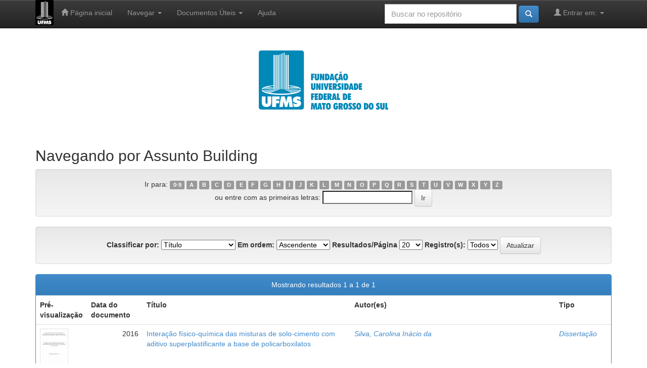

--- FILE ---
content_type: text/css
request_url: https://repositorio.ufms.br/static/css/bootstrap/dspace-theme-custom.css
body_size: 440
content:
/** Modifica fundo da caixa de busca da página inicial **/
.searchbox {
        background-color: #206D99;
        background-image: linear-gradient(to bottom, transparent, rgba(0,0,0,.5));
        padding: 15px;
        -webkit-border-radius: 15px;
        -moz-border-radius: 15px;
        border-radius: 15px;
        margin-bottom: 30px;
}

/** Torna lupa de busca da página inicial maior **/
.searchbox .glyphicon-search {
        font-size: 22px;
}


.form-control:focus {
    /* border-color: #449d44; */
    box-shadow: 0 1px 1px rgba(0, 0, 0, 0.075) inset, 0 0 8px rgba(120, 169, 122, 0.6);
    outline: 0 none;
}
.addongreen .form-control
{
        /* border-color: #7aa97a; */
}
/** Corre problema com "radioboxes" da página de edição de coleções **/
.input-group .form-control {
        float: none;
}

